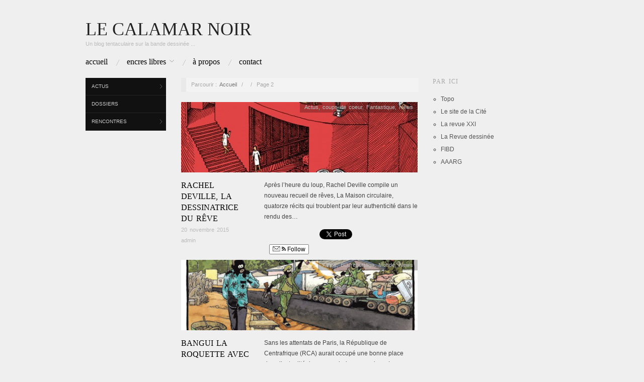

--- FILE ---
content_type: text/html; charset=UTF-8
request_url: https://www.lecalamarnoir.fr/2015/page/2/
body_size: 11173
content:
<!doctype html>
<html lang="fr-FR"
 xmlns:og='http://opengraphprotocol.org/schema/'
 xmlns:fb='http://www.facebook.com/2008/fbml'>
<head>
	<meta http-equiv="Content-Type" content="text/html; charset=UTF-8" />
	<meta http-equiv="X-UA-Compatible" content="IE=edge,chrome=1">
		
	<!-- Mobile viewport optimized -->
	<meta name="viewport" content="width=device-width,initial-scale=1">
	
		
	<!-- Title -->
	 	
	<link rel="profile" href="http://gmpg.org/xfn/11" />
	<link rel="pingback" href="https://www.lecalamarnoir.fr/xmlrpc.php" />
	
	<!-- WP Head -->
	<meta name='robots' content='noindex, follow' />
<meta name="generator" content="WordPress 6.0.11" />
<meta name="template" content="Oxygen 0.6.0" />

	<!-- This site is optimized with the Yoast SEO plugin v19.9 - https://yoast.com/wordpress/plugins/seo/ -->
	<title>2015 - Page 2 sur 6 - Le calamar noir</title>
	<meta property="og:locale" content="fr_FR" />
	<meta property="og:type" content="website" />
	<meta property="og:title" content="2015 - Page 2 sur 6 - Le calamar noir" />
	<meta property="og:url" content="https://www.lecalamarnoir.fr/2015/" />
	<meta property="og:site_name" content="Le calamar noir" />
	<meta name="twitter:card" content="summary_large_image" />
	<script type="application/ld+json" class="yoast-schema-graph">{"@context":"https://schema.org","@graph":[{"@type":"CollectionPage","@id":"https://www.lecalamarnoir.fr/2015/","url":"https://www.lecalamarnoir.fr/2015/page/2/","name":"2015 - Page 2 sur 6 - Le calamar noir","isPartOf":{"@id":"http://www.lecalamarnoir.fr/#website"},"primaryImageOfPage":{"@id":"https://www.lecalamarnoir.fr/2015/page/2/#primaryimage"},"image":{"@id":"https://www.lecalamarnoir.fr/2015/page/2/#primaryimage"},"thumbnailUrl":"https://www.lecalamarnoir.fr/wp-content/uploads/2015/11/devillecouv.jpg","breadcrumb":{"@id":"https://www.lecalamarnoir.fr/2015/page/2/#breadcrumb"},"inLanguage":"fr-FR"},{"@type":"ImageObject","inLanguage":"fr-FR","@id":"https://www.lecalamarnoir.fr/2015/page/2/#primaryimage","url":"https://www.lecalamarnoir.fr/wp-content/uploads/2015/11/devillecouv.jpg","contentUrl":"https://www.lecalamarnoir.fr/wp-content/uploads/2015/11/devillecouv.jpg","width":500,"height":680},{"@type":"BreadcrumbList","@id":"https://www.lecalamarnoir.fr/2015/page/2/#breadcrumb","itemListElement":[{"@type":"ListItem","position":1,"name":"Accueil","item":"http://www.lecalamarnoir.fr/"},{"@type":"ListItem","position":2,"name":"Archives pour 2015"}]},{"@type":"WebSite","@id":"http://www.lecalamarnoir.fr/#website","url":"http://www.lecalamarnoir.fr/","name":"Le calamar noir","description":"Un blog tentaculaire sur la bande dessinée ...","potentialAction":[{"@type":"SearchAction","target":{"@type":"EntryPoint","urlTemplate":"http://www.lecalamarnoir.fr/?s={search_term_string}"},"query-input":"required name=search_term_string"}],"inLanguage":"fr-FR"}]}</script>
	<!-- / Yoast SEO plugin. -->


<link rel='dns-prefetch' href='//fonts.googleapis.com' />
<link rel='dns-prefetch' href='//s.w.org' />
<link rel="alternate" type="application/rss+xml" title="Le calamar noir &raquo; Flux" href="https://www.lecalamarnoir.fr/feed/" />
<link rel="alternate" type="application/rss+xml" title="Le calamar noir &raquo; Flux des commentaires" href="https://www.lecalamarnoir.fr/comments/feed/" />
		<!-- This site uses the Google Analytics by MonsterInsights plugin v8.23.1 - Using Analytics tracking - https://www.monsterinsights.com/ -->
		<!-- Remarque : MonsterInsights n’est actuellement pas configuré sur ce site. Le propriétaire doit authentifier son compte Google Analytics dans les réglages de MonsterInsights.  -->
					<!-- No tracking code set -->
				<!-- / Google Analytics by MonsterInsights -->
		<script type="text/javascript">
window._wpemojiSettings = {"baseUrl":"https:\/\/s.w.org\/images\/core\/emoji\/14.0.0\/72x72\/","ext":".png","svgUrl":"https:\/\/s.w.org\/images\/core\/emoji\/14.0.0\/svg\/","svgExt":".svg","source":{"concatemoji":"https:\/\/www.lecalamarnoir.fr\/wp-includes\/js\/wp-emoji-release.min.js?ver=6.0.11"}};
/*! This file is auto-generated */
!function(e,a,t){var n,r,o,i=a.createElement("canvas"),p=i.getContext&&i.getContext("2d");function s(e,t){var a=String.fromCharCode,e=(p.clearRect(0,0,i.width,i.height),p.fillText(a.apply(this,e),0,0),i.toDataURL());return p.clearRect(0,0,i.width,i.height),p.fillText(a.apply(this,t),0,0),e===i.toDataURL()}function c(e){var t=a.createElement("script");t.src=e,t.defer=t.type="text/javascript",a.getElementsByTagName("head")[0].appendChild(t)}for(o=Array("flag","emoji"),t.supports={everything:!0,everythingExceptFlag:!0},r=0;r<o.length;r++)t.supports[o[r]]=function(e){if(!p||!p.fillText)return!1;switch(p.textBaseline="top",p.font="600 32px Arial",e){case"flag":return s([127987,65039,8205,9895,65039],[127987,65039,8203,9895,65039])?!1:!s([55356,56826,55356,56819],[55356,56826,8203,55356,56819])&&!s([55356,57332,56128,56423,56128,56418,56128,56421,56128,56430,56128,56423,56128,56447],[55356,57332,8203,56128,56423,8203,56128,56418,8203,56128,56421,8203,56128,56430,8203,56128,56423,8203,56128,56447]);case"emoji":return!s([129777,127995,8205,129778,127999],[129777,127995,8203,129778,127999])}return!1}(o[r]),t.supports.everything=t.supports.everything&&t.supports[o[r]],"flag"!==o[r]&&(t.supports.everythingExceptFlag=t.supports.everythingExceptFlag&&t.supports[o[r]]);t.supports.everythingExceptFlag=t.supports.everythingExceptFlag&&!t.supports.flag,t.DOMReady=!1,t.readyCallback=function(){t.DOMReady=!0},t.supports.everything||(n=function(){t.readyCallback()},a.addEventListener?(a.addEventListener("DOMContentLoaded",n,!1),e.addEventListener("load",n,!1)):(e.attachEvent("onload",n),a.attachEvent("onreadystatechange",function(){"complete"===a.readyState&&t.readyCallback()})),(e=t.source||{}).concatemoji?c(e.concatemoji):e.wpemoji&&e.twemoji&&(c(e.twemoji),c(e.wpemoji)))}(window,document,window._wpemojiSettings);
</script>
<style type="text/css">
img.wp-smiley,
img.emoji {
	display: inline !important;
	border: none !important;
	box-shadow: none !important;
	height: 1em !important;
	width: 1em !important;
	margin: 0 0.07em !important;
	vertical-align: -0.1em !important;
	background: none !important;
	padding: 0 !important;
}
</style>
	<link rel='stylesheet' id='style-css'  href='https://www.lecalamarnoir.fr/wp-content/themes/oxygen/style.min.css?ver=0.6.0' type='text/css' media='all' />
<link rel='stylesheet' id='wp-block-library-css'  href='https://www.lecalamarnoir.fr/wp-includes/css/dist/block-library/style.min.css?ver=6.0.11' type='text/css' media='all' />
<style id='global-styles-inline-css' type='text/css'>
body{--wp--preset--color--black: #000000;--wp--preset--color--cyan-bluish-gray: #abb8c3;--wp--preset--color--white: #ffffff;--wp--preset--color--pale-pink: #f78da7;--wp--preset--color--vivid-red: #cf2e2e;--wp--preset--color--luminous-vivid-orange: #ff6900;--wp--preset--color--luminous-vivid-amber: #fcb900;--wp--preset--color--light-green-cyan: #7bdcb5;--wp--preset--color--vivid-green-cyan: #00d084;--wp--preset--color--pale-cyan-blue: #8ed1fc;--wp--preset--color--vivid-cyan-blue: #0693e3;--wp--preset--color--vivid-purple: #9b51e0;--wp--preset--gradient--vivid-cyan-blue-to-vivid-purple: linear-gradient(135deg,rgba(6,147,227,1) 0%,rgb(155,81,224) 100%);--wp--preset--gradient--light-green-cyan-to-vivid-green-cyan: linear-gradient(135deg,rgb(122,220,180) 0%,rgb(0,208,130) 100%);--wp--preset--gradient--luminous-vivid-amber-to-luminous-vivid-orange: linear-gradient(135deg,rgba(252,185,0,1) 0%,rgba(255,105,0,1) 100%);--wp--preset--gradient--luminous-vivid-orange-to-vivid-red: linear-gradient(135deg,rgba(255,105,0,1) 0%,rgb(207,46,46) 100%);--wp--preset--gradient--very-light-gray-to-cyan-bluish-gray: linear-gradient(135deg,rgb(238,238,238) 0%,rgb(169,184,195) 100%);--wp--preset--gradient--cool-to-warm-spectrum: linear-gradient(135deg,rgb(74,234,220) 0%,rgb(151,120,209) 20%,rgb(207,42,186) 40%,rgb(238,44,130) 60%,rgb(251,105,98) 80%,rgb(254,248,76) 100%);--wp--preset--gradient--blush-light-purple: linear-gradient(135deg,rgb(255,206,236) 0%,rgb(152,150,240) 100%);--wp--preset--gradient--blush-bordeaux: linear-gradient(135deg,rgb(254,205,165) 0%,rgb(254,45,45) 50%,rgb(107,0,62) 100%);--wp--preset--gradient--luminous-dusk: linear-gradient(135deg,rgb(255,203,112) 0%,rgb(199,81,192) 50%,rgb(65,88,208) 100%);--wp--preset--gradient--pale-ocean: linear-gradient(135deg,rgb(255,245,203) 0%,rgb(182,227,212) 50%,rgb(51,167,181) 100%);--wp--preset--gradient--electric-grass: linear-gradient(135deg,rgb(202,248,128) 0%,rgb(113,206,126) 100%);--wp--preset--gradient--midnight: linear-gradient(135deg,rgb(2,3,129) 0%,rgb(40,116,252) 100%);--wp--preset--duotone--dark-grayscale: url('#wp-duotone-dark-grayscale');--wp--preset--duotone--grayscale: url('#wp-duotone-grayscale');--wp--preset--duotone--purple-yellow: url('#wp-duotone-purple-yellow');--wp--preset--duotone--blue-red: url('#wp-duotone-blue-red');--wp--preset--duotone--midnight: url('#wp-duotone-midnight');--wp--preset--duotone--magenta-yellow: url('#wp-duotone-magenta-yellow');--wp--preset--duotone--purple-green: url('#wp-duotone-purple-green');--wp--preset--duotone--blue-orange: url('#wp-duotone-blue-orange');--wp--preset--font-size--small: 13px;--wp--preset--font-size--medium: 20px;--wp--preset--font-size--large: 36px;--wp--preset--font-size--x-large: 42px;}.has-black-color{color: var(--wp--preset--color--black) !important;}.has-cyan-bluish-gray-color{color: var(--wp--preset--color--cyan-bluish-gray) !important;}.has-white-color{color: var(--wp--preset--color--white) !important;}.has-pale-pink-color{color: var(--wp--preset--color--pale-pink) !important;}.has-vivid-red-color{color: var(--wp--preset--color--vivid-red) !important;}.has-luminous-vivid-orange-color{color: var(--wp--preset--color--luminous-vivid-orange) !important;}.has-luminous-vivid-amber-color{color: var(--wp--preset--color--luminous-vivid-amber) !important;}.has-light-green-cyan-color{color: var(--wp--preset--color--light-green-cyan) !important;}.has-vivid-green-cyan-color{color: var(--wp--preset--color--vivid-green-cyan) !important;}.has-pale-cyan-blue-color{color: var(--wp--preset--color--pale-cyan-blue) !important;}.has-vivid-cyan-blue-color{color: var(--wp--preset--color--vivid-cyan-blue) !important;}.has-vivid-purple-color{color: var(--wp--preset--color--vivid-purple) !important;}.has-black-background-color{background-color: var(--wp--preset--color--black) !important;}.has-cyan-bluish-gray-background-color{background-color: var(--wp--preset--color--cyan-bluish-gray) !important;}.has-white-background-color{background-color: var(--wp--preset--color--white) !important;}.has-pale-pink-background-color{background-color: var(--wp--preset--color--pale-pink) !important;}.has-vivid-red-background-color{background-color: var(--wp--preset--color--vivid-red) !important;}.has-luminous-vivid-orange-background-color{background-color: var(--wp--preset--color--luminous-vivid-orange) !important;}.has-luminous-vivid-amber-background-color{background-color: var(--wp--preset--color--luminous-vivid-amber) !important;}.has-light-green-cyan-background-color{background-color: var(--wp--preset--color--light-green-cyan) !important;}.has-vivid-green-cyan-background-color{background-color: var(--wp--preset--color--vivid-green-cyan) !important;}.has-pale-cyan-blue-background-color{background-color: var(--wp--preset--color--pale-cyan-blue) !important;}.has-vivid-cyan-blue-background-color{background-color: var(--wp--preset--color--vivid-cyan-blue) !important;}.has-vivid-purple-background-color{background-color: var(--wp--preset--color--vivid-purple) !important;}.has-black-border-color{border-color: var(--wp--preset--color--black) !important;}.has-cyan-bluish-gray-border-color{border-color: var(--wp--preset--color--cyan-bluish-gray) !important;}.has-white-border-color{border-color: var(--wp--preset--color--white) !important;}.has-pale-pink-border-color{border-color: var(--wp--preset--color--pale-pink) !important;}.has-vivid-red-border-color{border-color: var(--wp--preset--color--vivid-red) !important;}.has-luminous-vivid-orange-border-color{border-color: var(--wp--preset--color--luminous-vivid-orange) !important;}.has-luminous-vivid-amber-border-color{border-color: var(--wp--preset--color--luminous-vivid-amber) !important;}.has-light-green-cyan-border-color{border-color: var(--wp--preset--color--light-green-cyan) !important;}.has-vivid-green-cyan-border-color{border-color: var(--wp--preset--color--vivid-green-cyan) !important;}.has-pale-cyan-blue-border-color{border-color: var(--wp--preset--color--pale-cyan-blue) !important;}.has-vivid-cyan-blue-border-color{border-color: var(--wp--preset--color--vivid-cyan-blue) !important;}.has-vivid-purple-border-color{border-color: var(--wp--preset--color--vivid-purple) !important;}.has-vivid-cyan-blue-to-vivid-purple-gradient-background{background: var(--wp--preset--gradient--vivid-cyan-blue-to-vivid-purple) !important;}.has-light-green-cyan-to-vivid-green-cyan-gradient-background{background: var(--wp--preset--gradient--light-green-cyan-to-vivid-green-cyan) !important;}.has-luminous-vivid-amber-to-luminous-vivid-orange-gradient-background{background: var(--wp--preset--gradient--luminous-vivid-amber-to-luminous-vivid-orange) !important;}.has-luminous-vivid-orange-to-vivid-red-gradient-background{background: var(--wp--preset--gradient--luminous-vivid-orange-to-vivid-red) !important;}.has-very-light-gray-to-cyan-bluish-gray-gradient-background{background: var(--wp--preset--gradient--very-light-gray-to-cyan-bluish-gray) !important;}.has-cool-to-warm-spectrum-gradient-background{background: var(--wp--preset--gradient--cool-to-warm-spectrum) !important;}.has-blush-light-purple-gradient-background{background: var(--wp--preset--gradient--blush-light-purple) !important;}.has-blush-bordeaux-gradient-background{background: var(--wp--preset--gradient--blush-bordeaux) !important;}.has-luminous-dusk-gradient-background{background: var(--wp--preset--gradient--luminous-dusk) !important;}.has-pale-ocean-gradient-background{background: var(--wp--preset--gradient--pale-ocean) !important;}.has-electric-grass-gradient-background{background: var(--wp--preset--gradient--electric-grass) !important;}.has-midnight-gradient-background{background: var(--wp--preset--gradient--midnight) !important;}.has-small-font-size{font-size: var(--wp--preset--font-size--small) !important;}.has-medium-font-size{font-size: var(--wp--preset--font-size--medium) !important;}.has-large-font-size{font-size: var(--wp--preset--font-size--large) !important;}.has-x-large-font-size{font-size: var(--wp--preset--font-size--x-large) !important;}
</style>
<link rel='stylesheet' id='contact-form-7-css'  href='https://www.lecalamarnoir.fr/wp-content/plugins/contact-form-7/includes/css/styles.css?ver=5.6.4' type='text/css' media='all' />
<link rel='stylesheet' id='fancybox-stylesheet-css'  href='https://www.lecalamarnoir.fr/wp-content/themes/oxygen/js/fancybox/jquery.fancybox-1.3.4.css?ver=1' type='text/css' media='screen' />
<link rel='stylesheet' id='font-oswald-css'  href='http://fonts.googleapis.com/css?family=Oswald&#038;ver=1' type='text/css' media='screen' />
<link rel='stylesheet' id='really_simple_share_style-css'  href='https://www.lecalamarnoir.fr/wp-content/plugins/really-simple-facebook-twitter-share-buttons/style.css?ver=6.0.11' type='text/css' media='all' />
<script type='text/javascript' src='https://www.lecalamarnoir.fr/wp-includes/js/jquery/jquery.min.js?ver=3.6.0' id='jquery-core-js'></script>
<script type='text/javascript' src='https://www.lecalamarnoir.fr/wp-includes/js/jquery/jquery-migrate.min.js?ver=3.3.2' id='jquery-migrate-js'></script>
<link rel="https://api.w.org/" href="https://www.lecalamarnoir.fr/wp-json/" /><link rel="EditURI" type="application/rsd+xml" title="RSD" href="https://www.lecalamarnoir.fr/xmlrpc.php?rsd" />
<link rel="wlwmanifest" type="application/wlwmanifest+xml" href="https://www.lecalamarnoir.fr/wp-includes/wlwmanifest.xml" /> 
<style type="text/css">
.sfs-subscriber-count { width: 88px; overflow: hidden; height: 26px; color: #424242; font: 9px Verdana, Geneva, sans-serif; letter-spacing: 1px; }
.sfs-count { width: 86px; height: 17px; line-height: 17px; margin: 0 auto; background: #ccc; border: 1px solid #909090; border-top-color: #fff; border-left-color: #fff; }
.sfs-count span { display: inline-block; height: 11px; line-height: 12px; margin: 2px 1px 2px 2px; padding: 0 2px 0 3px; background: #e4e4e4; border: 1px solid #a2a2a2; border-bottom-color: #fff; border-right-color: #fff; }
.sfs-stats { font-size: 6px; line-height: 6px; margin: 1px 0 0 1px; word-spacing: 2px; text-align: center; text-transform: uppercase; }
</style>
 
	<script type="text/javascript">
	 //<![CDATA[ 
	function toggleLinkGrp(id) {
	   var e = document.getElementById(id);
	   if(e.style.display == 'block')
			e.style.display = 'none';
	   else
			e.style.display = 'block';
	}
	// ]]>
	</script> 
	
	<style type="text/css">

		/* Font size. */
					html { font-size: 16px; }
		
		/* Font family. */
					h1, h2, h3, h4, h5, h6, dl dt, blockquote, blockquote blockquote blockquote, #site-title, #menu-primary li a { font-family: 'Oswald', serif; }
		
		/* Link color. */
					a, a:visited, .page-template-front .hfeed-more .hentry .entry-title a:hover, .entry-title a, .entry-title a:visited { color: #000000; }
			.read-more, .read-more:visited, .pagination a:hover, .comment-navigation a:hover, #respond #submit, .button, a.button, #subscribe #subbutton, .wpcf7-submit, #loginform .button-primary { background-color: #000000; }
				a:hover, a:focus { color: #000; }
		.read-more:hover, #respond #submit:hover, .button:hover, a.button:hover, #subscribe #subbutton:hover, .wpcf7-submit:hover, #loginform .button-primary:hover { background-color: #111; }

		/* Custom CSS. */
		
	
	</style>	

<style type="text/css" id="custom-background-css">
body.custom-background { background-color: #efefef; }
</style>
	
</head>

<body class="wordpress ltr fr_FR parent-theme y2026 m01 d19 h10 monday logged-out custom-background archive date year paged paged-2 no-js">

	
	<div id="container">
		
		<div class="wrap">

				
			<div id="header">
	
					
					<div id="branding">
						
						<div id="site-title"><a href="https://www.lecalamarnoir.fr" title="Le calamar noir" rel="home"><span>Le calamar noir</span></a></div>						
						<div id="site-description"><span>Un blog tentaculaire sur la bande dessinée ...</span></div>						
					</div><!-- #branding -->
					
										
					
	
	<div id="menu-primary" class="site-navigation menu-container" role="navigation">

		<span class="menu-toggle">Menu</span>

		
		<div class="menu"><ul id="menu-primary-items" class="nav-menu"><li id="menu-item-18064" class="menu-item menu-item-type-post_type menu-item-object-page menu-item-home menu-item-18064"><a href="https://www.lecalamarnoir.fr/">Accueil</a></li>
<li id="menu-item-19739" class="menu-item menu-item-type-taxonomy menu-item-object-category menu-item-has-children menu-item-19739"><a href="https://www.lecalamarnoir.fr/category/encres-libres/">Encres libres</a>
<ul class="sub-menu">
	<li id="menu-item-19740" class="menu-item menu-item-type-taxonomy menu-item-object-category menu-item-19740"><a href="https://www.lecalamarnoir.fr/category/encres-libres/ecritoire/">L&rsquo;écritoire</a></li>
	<li id="menu-item-19949" class="menu-item menu-item-type-taxonomy menu-item-object-category menu-item-19949"><a href="https://www.lecalamarnoir.fr/category/publications/">Publications</a></li>
</ul>
</li>
<li id="menu-item-21570" class="menu-item menu-item-type-post_type menu-item-object-page menu-item-21570"><a href="https://www.lecalamarnoir.fr/a-propos-2/">à propos</a></li>
<li id="menu-item-18080" class="menu-item menu-item-type-post_type menu-item-object-page menu-item-18080"><a href="https://www.lecalamarnoir.fr/contact/">Contact</a></li>
</ul></div>
		
	</div><!-- #menu-primary .menu-container -->

	
					
	
						
					
			</div><!-- #header -->
	
				
				
			<div id="main">
	
				
	<div class="aside">
	
		
	
	<div id="menu-secondary" class="site-navigation menu-container" role="navigation">

		<span class="menu-toggle">Menu</span>

		<div class="wrap">

			
			<div class="menu"><ul id="menu-secondary-items" class="nav-menu"><li id="menu-item-20668" class="menu-item menu-item-type-taxonomy menu-item-object-category menu-item-has-children menu-item-20668"><a href="https://www.lecalamarnoir.fr/category/actus/">Actus</a>
<ul class="sub-menu">
	<li id="menu-item-19847" class="menu-item menu-item-type-taxonomy menu-item-object-category menu-item-has-children menu-item-19847"><a href="https://www.lecalamarnoir.fr/category/actus/culture/">Culture</a>
	<ul class="sub-menu">
		<li id="menu-item-19848" class="menu-item menu-item-type-taxonomy menu-item-object-category menu-item-19848"><a href="https://www.lecalamarnoir.fr/category/actus/culture/cinema/">Cinema</a></li>
		<li id="menu-item-19849" class="menu-item menu-item-type-taxonomy menu-item-object-category menu-item-19849"><a href="https://www.lecalamarnoir.fr/category/actus/culture/litterature/">Littérature</a></li>
		<li id="menu-item-19850" class="menu-item menu-item-type-taxonomy menu-item-object-category menu-item-19850"><a href="https://www.lecalamarnoir.fr/category/actus/culture/musique/">Musique</a></li>
		<li id="menu-item-19851" class="menu-item menu-item-type-taxonomy menu-item-object-category menu-item-19851"><a href="https://www.lecalamarnoir.fr/category/actus/culture/peinture-2/">Peinture</a></li>
	</ul>
</li>
	<li id="menu-item-19854" class="menu-item menu-item-type-taxonomy menu-item-object-category menu-item-19854"><a href="https://www.lecalamarnoir.fr/category/actus/voyage/">Monde</a></li>
	<li id="menu-item-19855" class="menu-item menu-item-type-taxonomy menu-item-object-category menu-item-19855"><a href="https://www.lecalamarnoir.fr/category/actus/societe/">Société</a></li>
	<li id="menu-item-19853" class="menu-item menu-item-type-taxonomy menu-item-object-category menu-item-19853"><a href="https://www.lecalamarnoir.fr/category/actus/histoire/">Histoire</a></li>
	<li id="menu-item-19852" class="menu-item menu-item-type-taxonomy menu-item-object-category menu-item-19852"><a href="https://www.lecalamarnoir.fr/category/actus/environnement-actus/">Environnement</a></li>
	<li id="menu-item-19844" class="menu-item menu-item-type-taxonomy menu-item-object-category menu-item-19844"><a href="https://www.lecalamarnoir.fr/category/actus/bdreportage/">BD reportage</a></li>
	<li id="menu-item-19845" class="menu-item menu-item-type-taxonomy menu-item-object-category menu-item-19845"><a href="https://www.lecalamarnoir.fr/category/actus/numerique/">BD numérique</a></li>
</ul>
</li>
<li id="menu-item-19857" class="menu-item menu-item-type-taxonomy menu-item-object-category menu-item-19857"><a href="https://www.lecalamarnoir.fr/category/news/dossiers/">Dossiers</a></li>
<li id="menu-item-19061" class="menu-item menu-item-type-taxonomy menu-item-object-category menu-item-has-children menu-item-19061"><a href="https://www.lecalamarnoir.fr/category/news/rencontres/">Rencontres</a>
<ul class="sub-menu">
	<li id="menu-item-19858" class="menu-item menu-item-type-taxonomy menu-item-object-category menu-item-19858"><a href="https://www.lecalamarnoir.fr/category/news/rencontres/interviews/">Interviews</a></li>
	<li id="menu-item-19861" class="menu-item menu-item-type-taxonomy menu-item-object-category menu-item-19861"><a href="https://www.lecalamarnoir.fr/category/news/univers-dauteur/expos/">Expos</a></li>
	<li id="menu-item-19860" class="menu-item menu-item-type-taxonomy menu-item-object-category menu-item-19860"><a href="https://www.lecalamarnoir.fr/category/news/univers-dauteur/">Univers d&rsquo;auteur</a></li>
</ul>
</li>
</ul></div>
			
		</div>

	</div><!-- #menu-secondary .menu-container -->

	
		
			
	</div>
	
	<div class="content-wrap">
		
		
		<div id="content">
	
			
		<div class="breadcrumb-trail breadcrumbs" itemprop="breadcrumb">
			<span class="trail-browse">Parcourir&nbsp;:&nbsp;</span> <span class="trail-begin"><a href="https://www.lecalamarnoir.fr" title="Le calamar noir" rel="home">Accueil</a></span>
			 <span class="sep">&nbsp; / &nbsp;</span> <a href="https://www.lecalamarnoir.fr/2015/" title=" "> </a>
			 <span class="sep">&nbsp; / &nbsp;</span> <span class="trail-end">Page 2</span>
		</div>	
			<div class="hfeed">
	
					
						
							
						<div id="post-21746" class="hentry post publish post-1 odd author-admin category-actus category-coups-de-coeur category-fantastique category-news post_tag-actes-sud post_tag-deville post_tag-lheure-du-loup post_tag-la-maison-circulaire post_tag-rachel-deville">		
	
								
							<a href="https://www.lecalamarnoir.fr/actus/rachel-deville-dessinatrice-du-reve/" title="Rachel Deville, la dessinatrice du rêve"><img src="https://www.lecalamarnoir.fr/wp-content/uploads/2015/11/devillecouv-470x140.jpg" alt="Rachel Deville, la dessinatrice du rêve" class="archive-thumbnail featured" width="470" height="140" /></a>	
							<div class="entry-header">
										
								<h2 class="post-title entry-title"><a href="https://www.lecalamarnoir.fr/actus/rachel-deville-dessinatrice-du-reve/" title="Rachel Deville, la dessinatrice du rêve" rel="bookmark">Rachel Deville, la dessinatrice du rêve</a></h2>
								
								<div class="byline byline-date"><a href="https://www.lecalamarnoir.fr/actus/rachel-deville-dessinatrice-du-reve/">20 novembre 2015</a></div>
			
								<div class="byline byline-author"><a href="https://www.lecalamarnoir.fr/author/admin/" title="Articles par admin" rel="author">admin</a></div>
			
								<div class="byline byline-edit"></div>
			
							</div>
	
							<div class="byline byline-cat"><a href="https://www.lecalamarnoir.fr/category/actus/" rel="category tag">Actus</a>, <a href="https://www.lecalamarnoir.fr/category/actus/coups-de-coeur/" rel="category tag">coups de coeur</a>, <a href="https://www.lecalamarnoir.fr/category/actus/fantastique/" rel="category tag">Fantastique</a>, <a href="https://www.lecalamarnoir.fr/category/news/" rel="category tag">News</a></div>
								
							<div class="entry-summary">
								
								<p>Après l’heure du loup, Rachel Deville compile un nouveau recueil de rêves, La Maison circulaire, quatorze récits qui troublent par leur authenticité dans le rendu des&#8230;</p>
<div style="min-height:33px;" class="really_simple_share really_simple_share_button robots-nocontent snap_nopreview"><div class="really_simple_share_facebook_like" style="width:100px;"><div class="fb-like" data-href="https://www.lecalamarnoir.fr/actus/rachel-deville-dessinatrice-du-reve/" data-layout="button_count" data-width="100" ></div></div><div class="really_simple_share_twitter" style="width:100px;"><a href="https://twitter.com/share" class="twitter-share-button" data-count="horizontal"  data-text="Rachel Deville, la dessinatrice du rêve" data-url="https://www.lecalamarnoir.fr/actus/rachel-deville-dessinatrice-du-reve/"  data-via=""   ></a></div><div class="really_simple_share_google1" style="width:80px;"><div class="g-plusone" data-size="medium" data-href="https://www.lecalamarnoir.fr/actus/rachel-deville-dessinatrice-du-reve/" ></div></div><div class="really_simple_share_specificfeeds_follow" style="width:110px;"><a href="http://www.specificfeeds.com/follow" target="_blank"><img src="https://www.lecalamarnoir.fr/wp-content/plugins/really-simple-facebook-twitter-share-buttons/images/specificfeeds_follow.png" alt="Email, RSS" title="Email, RSS" /> Follow</a></div></div>
		<div class="really_simple_share_clearfix"></div>								
																
							</div>
								
							<a class="read-more" href="https://www.lecalamarnoir.fr/actus/rachel-deville-dessinatrice-du-reve/">Read Article &rarr;</a>
	
								
						</div><!-- .hentry -->
	
							
						
							
						<div id="post-21722" class="hentry post publish post-2 even alt author-admin category-actus category-bdreportage category-voyage category-news post_tag-amnesty-international post_tag-anti-balaka post_tag-bab post_tag-bande-dessinee post_tag-bangui post_tag-boite-a-bulles post_tag-didier-kassai post_tag-election post_tag-operation-sangaris post_tag-rca post_tag-republique-de-centrafrique post_tag-seleka post_tag-tempete-sur-bangui">		
	
								
							<a href="https://www.lecalamarnoir.fr/actus/bangui-la-roquette-avec-didier-kassai/" title="Bangui la Roquette avec Didier Kassai"><img src="https://www.lecalamarnoir.fr/wp-content/uploads/2015/11/kassaititre-470x140.png" alt="Bangui la Roquette avec Didier Kassai" class="archive-thumbnail featured" width="470" height="140" /></a>	
							<div class="entry-header">
										
								<h2 class="post-title entry-title"><a href="https://www.lecalamarnoir.fr/actus/bangui-la-roquette-avec-didier-kassai/" title="Bangui la Roquette avec Didier Kassai" rel="bookmark">Bangui la Roquette avec Didier Kassai</a></h2>
								
								<div class="byline byline-date"><a href="https://www.lecalamarnoir.fr/actus/bangui-la-roquette-avec-didier-kassai/">18 novembre 2015</a></div>
			
								<div class="byline byline-author"><a href="https://www.lecalamarnoir.fr/author/admin/" title="Articles par admin" rel="author">admin</a></div>
			
								<div class="byline byline-edit"></div>
			
							</div>
	
							<div class="byline byline-cat"><a href="https://www.lecalamarnoir.fr/category/actus/" rel="category tag">Actus</a>, <a href="https://www.lecalamarnoir.fr/category/actus/bdreportage/" rel="category tag">BD reportage</a>, <a href="https://www.lecalamarnoir.fr/category/actus/voyage/" rel="category tag">Monde</a>, <a href="https://www.lecalamarnoir.fr/category/news/" rel="category tag">News</a></div>
								
							<div class="entry-summary">
								
								<p>Sans les attentats de Paris, la République de Centrafrique (RCA) aurait occupé une bonne place dans l’actualité de ces prochaines semaines. Les élections qui devaient&#8230;</p>
<div style="min-height:33px;" class="really_simple_share really_simple_share_button robots-nocontent snap_nopreview"><div class="really_simple_share_facebook_like" style="width:100px;"><div class="fb-like" data-href="https://www.lecalamarnoir.fr/actus/bangui-la-roquette-avec-didier-kassai/" data-layout="button_count" data-width="100" ></div></div><div class="really_simple_share_twitter" style="width:100px;"><a href="https://twitter.com/share" class="twitter-share-button" data-count="horizontal"  data-text="Bangui la Roquette avec Didier Kassai" data-url="https://www.lecalamarnoir.fr/actus/bangui-la-roquette-avec-didier-kassai/"  data-via=""   ></a></div><div class="really_simple_share_google1" style="width:80px;"><div class="g-plusone" data-size="medium" data-href="https://www.lecalamarnoir.fr/actus/bangui-la-roquette-avec-didier-kassai/" ></div></div><div class="really_simple_share_specificfeeds_follow" style="width:110px;"><a href="http://www.specificfeeds.com/follow" target="_blank"><img src="https://www.lecalamarnoir.fr/wp-content/plugins/really-simple-facebook-twitter-share-buttons/images/specificfeeds_follow.png" alt="Email, RSS" title="Email, RSS" /> Follow</a></div></div>
		<div class="really_simple_share_clearfix"></div>								
																
							</div>
								
							<a class="read-more" href="https://www.lecalamarnoir.fr/actus/bangui-la-roquette-avec-didier-kassai/">Read Article &rarr;</a>
	
								
						</div><!-- .hentry -->
	
							
						
							
						<div id="post-21703" class="hentry post publish post-3 odd author-admin category-actus category-encres-libres category-ecritoire">		
	
								
							<a href="https://www.lecalamarnoir.fr/actus/what-the-fuck/" title="What the Fuck !"><img src="https://www.lecalamarnoir.fr/wp-content/uploads/2015/11/drapeau-arc-en-ciel-de-la-paix-470x140.jpg" alt="What the Fuck !" class="archive-thumbnail featured" width="470" height="140" /></a>	
							<div class="entry-header">
										
								<h2 class="post-title entry-title"><a href="https://www.lecalamarnoir.fr/actus/what-the-fuck/" title="What the Fuck !" rel="bookmark">What the Fuck !</a></h2>
								
								<div class="byline byline-date"><a href="https://www.lecalamarnoir.fr/actus/what-the-fuck/">16 novembre 2015</a></div>
			
								<div class="byline byline-author"><a href="https://www.lecalamarnoir.fr/author/admin/" title="Articles par admin" rel="author">admin</a></div>
			
								<div class="byline byline-edit"></div>
			
							</div>
	
							<div class="byline byline-cat"><a href="https://www.lecalamarnoir.fr/category/actus/" rel="category tag">Actus</a>, <a href="https://www.lecalamarnoir.fr/category/encres-libres/" rel="category tag">Encres libres</a>, <a href="https://www.lecalamarnoir.fr/category/encres-libres/ecritoire/" rel="category tag">L'écritoire</a></div>
								
							<div class="entry-summary">
								
								<p>Je me suis demandée si j’allais écrire sur les attentats, agitée par des vagues de sentiments contradictoires, une marrée montante de tristesse, refluant par pudeur&#8230;.</p>
<div style="min-height:33px;" class="really_simple_share really_simple_share_button robots-nocontent snap_nopreview"><div class="really_simple_share_facebook_like" style="width:100px;"><div class="fb-like" data-href="https://www.lecalamarnoir.fr/actus/what-the-fuck/" data-layout="button_count" data-width="100" ></div></div><div class="really_simple_share_twitter" style="width:100px;"><a href="https://twitter.com/share" class="twitter-share-button" data-count="horizontal"  data-text="What the Fuck !" data-url="https://www.lecalamarnoir.fr/actus/what-the-fuck/"  data-via=""   ></a></div><div class="really_simple_share_google1" style="width:80px;"><div class="g-plusone" data-size="medium" data-href="https://www.lecalamarnoir.fr/actus/what-the-fuck/" ></div></div><div class="really_simple_share_specificfeeds_follow" style="width:110px;"><a href="http://www.specificfeeds.com/follow" target="_blank"><img src="https://www.lecalamarnoir.fr/wp-content/plugins/really-simple-facebook-twitter-share-buttons/images/specificfeeds_follow.png" alt="Email, RSS" title="Email, RSS" /> Follow</a></div></div>
		<div class="really_simple_share_clearfix"></div>								
																
							</div>
								
							<a class="read-more" href="https://www.lecalamarnoir.fr/actus/what-the-fuck/">Read Article &rarr;</a>
	
								
						</div><!-- .hentry -->
	
							
						
							
						<div id="post-21672" class="hentry post publish post-4 even alt author-admin category-encres-libres category-ecritoire post_tag-calamar-noir post_tag-emballage post_tag-landes post_tag-lpo post_tag-pinson post_tag-pole-emploi post_tag-rsa">		
	
								
							<a href="https://www.lecalamarnoir.fr/encres-libres/ecritoire/le-pinson-des-landes-par-mimi-la-grisette/" title="Le RSA de Mimi Pinson"><img src="https://www.lecalamarnoir.fr/wp-content/uploads/2015/11/IMG_1116-470x140.jpg" alt="Le RSA de Mimi Pinson" class="archive-thumbnail featured" width="470" height="140" /></a>	
							<div class="entry-header">
										
								<h2 class="post-title entry-title"><a href="https://www.lecalamarnoir.fr/encres-libres/ecritoire/le-pinson-des-landes-par-mimi-la-grisette/" title="Le RSA de Mimi Pinson" rel="bookmark">Le RSA de Mimi Pinson</a></h2>
								
								<div class="byline byline-date"><a href="https://www.lecalamarnoir.fr/encres-libres/ecritoire/le-pinson-des-landes-par-mimi-la-grisette/">12 novembre 2015</a></div>
			
								<div class="byline byline-author"><a href="https://www.lecalamarnoir.fr/author/admin/" title="Articles par admin" rel="author">admin</a></div>
			
								<div class="byline byline-edit"></div>
			
							</div>
	
							<div class="byline byline-cat"><a href="https://www.lecalamarnoir.fr/category/encres-libres/" rel="category tag">Encres libres</a>, <a href="https://www.lecalamarnoir.fr/category/encres-libres/ecritoire/" rel="category tag">L'écritoire</a></div>
								
							<div class="entry-summary">
								
								<p>Quand je découvre au réveil des chasseurs de pinsons en slip, brandissant des pelles contre des membres de La ligue de protection des oiseaux, ça me donne&#8230;</p>
<div style="min-height:33px;" class="really_simple_share really_simple_share_button robots-nocontent snap_nopreview"><div class="really_simple_share_facebook_like" style="width:100px;"><div class="fb-like" data-href="https://www.lecalamarnoir.fr/encres-libres/ecritoire/le-pinson-des-landes-par-mimi-la-grisette/" data-layout="button_count" data-width="100" ></div></div><div class="really_simple_share_twitter" style="width:100px;"><a href="https://twitter.com/share" class="twitter-share-button" data-count="horizontal"  data-text="Le RSA de Mimi Pinson" data-url="https://www.lecalamarnoir.fr/encres-libres/ecritoire/le-pinson-des-landes-par-mimi-la-grisette/"  data-via=""   ></a></div><div class="really_simple_share_google1" style="width:80px;"><div class="g-plusone" data-size="medium" data-href="https://www.lecalamarnoir.fr/encres-libres/ecritoire/le-pinson-des-landes-par-mimi-la-grisette/" ></div></div><div class="really_simple_share_specificfeeds_follow" style="width:110px;"><a href="http://www.specificfeeds.com/follow" target="_blank"><img src="https://www.lecalamarnoir.fr/wp-content/plugins/really-simple-facebook-twitter-share-buttons/images/specificfeeds_follow.png" alt="Email, RSS" title="Email, RSS" /> Follow</a></div></div>
		<div class="really_simple_share_clearfix"></div>								
																
							</div>
								
							<a class="read-more" href="https://www.lecalamarnoir.fr/encres-libres/ecritoire/le-pinson-des-landes-par-mimi-la-grisette/">Read Article &rarr;</a>
	
								
						</div><!-- .hentry -->
	
							
						
							
						<div id="post-21654" class="hentry post publish post-5 odd author-admin category-actus category-coups-de-coeur category-news post_tag-clarke post_tag-escher post_tag-frederic-seron post_tag-les-etiquettes post_tag-les-idees-noires post_tag-lombard post_tag-noir post_tag-realite post_tag-realites-obliques post_tag-reel">		
	
								
							<a href="https://www.lecalamarnoir.fr/actus/clarke-et-ses-idees-noires/" title="Clarke et ses idées noires"><img src="https://www.lecalamarnoir.fr/wp-content/uploads/2015/10/obliquestitre-470x140.jpg" alt="Clarke et ses idées noires" class="archive-thumbnail featured" width="470" height="140" /></a>	
							<div class="entry-header">
										
								<h2 class="post-title entry-title"><a href="https://www.lecalamarnoir.fr/actus/clarke-et-ses-idees-noires/" title="Clarke et ses idées noires" rel="bookmark">Clarke et ses idées noires</a></h2>
								
								<div class="byline byline-date"><a href="https://www.lecalamarnoir.fr/actus/clarke-et-ses-idees-noires/">8 octobre 2015</a></div>
			
								<div class="byline byline-author"><a href="https://www.lecalamarnoir.fr/author/admin/" title="Articles par admin" rel="author">admin</a></div>
			
								<div class="byline byline-edit"></div>
			
							</div>
	
							<div class="byline byline-cat"><a href="https://www.lecalamarnoir.fr/category/actus/" rel="category tag">Actus</a>, <a href="https://www.lecalamarnoir.fr/category/actus/coups-de-coeur/" rel="category tag">coups de coeur</a>, <a href="https://www.lecalamarnoir.fr/category/news/" rel="category tag">News</a></div>
								
							<div class="entry-summary">
								
								<p>Dans Réalités Obliques, le dessinateur de Mélusine explore l’autre côté du miroir, les ombres l’emportent sur la lumière, avant d’être dévorées à leur tour par&#8230;</p>
<div style="min-height:33px;" class="really_simple_share really_simple_share_button robots-nocontent snap_nopreview"><div class="really_simple_share_facebook_like" style="width:100px;"><div class="fb-like" data-href="https://www.lecalamarnoir.fr/actus/clarke-et-ses-idees-noires/" data-layout="button_count" data-width="100" ></div></div><div class="really_simple_share_twitter" style="width:100px;"><a href="https://twitter.com/share" class="twitter-share-button" data-count="horizontal"  data-text="Clarke et ses idées noires" data-url="https://www.lecalamarnoir.fr/actus/clarke-et-ses-idees-noires/"  data-via=""   ></a></div><div class="really_simple_share_google1" style="width:80px;"><div class="g-plusone" data-size="medium" data-href="https://www.lecalamarnoir.fr/actus/clarke-et-ses-idees-noires/" ></div></div><div class="really_simple_share_specificfeeds_follow" style="width:110px;"><a href="http://www.specificfeeds.com/follow" target="_blank"><img src="https://www.lecalamarnoir.fr/wp-content/plugins/really-simple-facebook-twitter-share-buttons/images/specificfeeds_follow.png" alt="Email, RSS" title="Email, RSS" /> Follow</a></div></div>
		<div class="really_simple_share_clearfix"></div>								
																
							</div>
								
							<a class="read-more" href="https://www.lecalamarnoir.fr/actus/clarke-et-ses-idees-noires/">Read Article &rarr;</a>
	
								
						</div><!-- .hentry -->
	
							
						
							
						<div id="post-21627" class="hentry post publish post-6 even alt author-admin category-actus category-histoire category-news category-societe post_tag-action-directe post_tag-ad post_tag-bande-dessinee post_tag-glenat post_tag-histoire-2 post_tag-revue-dessinee post_tag-rica post_tag-sylvain-ricard post_tag-unite-combattante-trudaine">		
	
								
							<a href="https://www.lecalamarnoir.fr/actus/unite-combattante-trudaine-dans-le-sillage-daction-directe/" title="Unité Combattante Trudaine, dans le sillage d&#039;Action directe"><img src="https://www.lecalamarnoir.fr/wp-content/uploads/2015/10/UTCTitre-470x140.png" alt="Unité Combattante Trudaine, dans le sillage d&#039;Action directe" class="archive-thumbnail featured" width="470" height="140" /></a>	
							<div class="entry-header">
										
								<h2 class="post-title entry-title"><a href="https://www.lecalamarnoir.fr/actus/unite-combattante-trudaine-dans-le-sillage-daction-directe/" title="Unité Combattante Trudaine, dans le sillage d&rsquo;Action directe" rel="bookmark">Unité Combattante Trudaine, dans le sillage d&rsquo;Action directe</a></h2>
								
								<div class="byline byline-date"><a href="https://www.lecalamarnoir.fr/actus/unite-combattante-trudaine-dans-le-sillage-daction-directe/">7 octobre 2015</a></div>
			
								<div class="byline byline-author"><a href="https://www.lecalamarnoir.fr/author/admin/" title="Articles par admin" rel="author">admin</a></div>
			
								<div class="byline byline-edit"></div>
			
							</div>
	
							<div class="byline byline-cat"><a href="https://www.lecalamarnoir.fr/category/actus/" rel="category tag">Actus</a>, <a href="https://www.lecalamarnoir.fr/category/actus/histoire/" rel="category tag">Histoire</a>, <a href="https://www.lecalamarnoir.fr/category/news/" rel="category tag">News</a>, <a href="https://www.lecalamarnoir.fr/category/actus/societe/" rel="category tag">Société</a></div>
								
							<div class="entry-summary">
								
								<p>-&gt; Le calamar écrit pour Cases d&rsquo;histoire, « Toute l&rsquo;histoire en Bandes dessinées » Après le diptyque Motherfucker dessiné par Guillaume Martinez qui mettait en scène les luttes contre la&#8230;</p>
<div style="min-height:33px;" class="really_simple_share really_simple_share_button robots-nocontent snap_nopreview"><div class="really_simple_share_facebook_like" style="width:100px;"><div class="fb-like" data-href="https://www.lecalamarnoir.fr/actus/unite-combattante-trudaine-dans-le-sillage-daction-directe/" data-layout="button_count" data-width="100" ></div></div><div class="really_simple_share_twitter" style="width:100px;"><a href="https://twitter.com/share" class="twitter-share-button" data-count="horizontal"  data-text="Unité Combattante Trudaine, dans le sillage d&rsquo;Action directe" data-url="https://www.lecalamarnoir.fr/actus/unite-combattante-trudaine-dans-le-sillage-daction-directe/"  data-via=""   ></a></div><div class="really_simple_share_google1" style="width:80px;"><div class="g-plusone" data-size="medium" data-href="https://www.lecalamarnoir.fr/actus/unite-combattante-trudaine-dans-le-sillage-daction-directe/" ></div></div><div class="really_simple_share_specificfeeds_follow" style="width:110px;"><a href="http://www.specificfeeds.com/follow" target="_blank"><img src="https://www.lecalamarnoir.fr/wp-content/plugins/really-simple-facebook-twitter-share-buttons/images/specificfeeds_follow.png" alt="Email, RSS" title="Email, RSS" /> Follow</a></div></div>
		<div class="really_simple_share_clearfix"></div>								
																
							</div>
								
							<a class="read-more" href="https://www.lecalamarnoir.fr/actus/unite-combattante-trudaine-dans-le-sillage-daction-directe/">Read Article &rarr;</a>
	
								
						</div><!-- .hentry -->
	
							
						
							
						<div id="post-21606" class="hentry post publish post-7 odd author-admin category-actus category-coups-de-coeur category-histoire category-news post_tag-biographie post_tag-ici-meme post_tag-insolite post_tag-joshua-norton post_tag-schwartz post_tag-simon-schwartz post_tag-vita-obscura">		
	
								
							<a href="https://www.lecalamarnoir.fr/actus/la-malle-a-destins-bizarres-de-simon-schwartz/" title="La malle à destins bizarres de Simon Schwartz"><img src="https://www.lecalamarnoir.fr/wp-content/uploads/2015/10/vita_obscura_jessop-470x140.jpg" alt="La malle à destins bizarres de Simon Schwartz" class="archive-thumbnail featured" width="470" height="140" /></a>	
							<div class="entry-header">
										
								<h2 class="post-title entry-title"><a href="https://www.lecalamarnoir.fr/actus/la-malle-a-destins-bizarres-de-simon-schwartz/" title="La malle à destins bizarres de Simon Schwartz" rel="bookmark">La malle à destins bizarres de Simon Schwartz</a></h2>
								
								<div class="byline byline-date"><a href="https://www.lecalamarnoir.fr/actus/la-malle-a-destins-bizarres-de-simon-schwartz/">2 octobre 2015</a></div>
			
								<div class="byline byline-author"><a href="https://www.lecalamarnoir.fr/author/admin/" title="Articles par admin" rel="author">admin</a></div>
			
								<div class="byline byline-edit"></div>
			
							</div>
	
							<div class="byline byline-cat"><a href="https://www.lecalamarnoir.fr/category/actus/" rel="category tag">Actus</a>, <a href="https://www.lecalamarnoir.fr/category/actus/coups-de-coeur/" rel="category tag">coups de coeur</a>, <a href="https://www.lecalamarnoir.fr/category/actus/histoire/" rel="category tag">Histoire</a>, <a href="https://www.lecalamarnoir.fr/category/news/" rel="category tag">News</a></div>
								
							<div class="entry-summary">
								
								<p>Après Plutarque et Vasari, Simon Schwartz propose Vita Obscura, un florilège de destinées obscures et originales, habillées en graphismes ajustés. Bonne pioche.  Il y a les&#8230;</p>
<div style="min-height:33px;" class="really_simple_share really_simple_share_button robots-nocontent snap_nopreview"><div class="really_simple_share_facebook_like" style="width:100px;"><div class="fb-like" data-href="https://www.lecalamarnoir.fr/actus/la-malle-a-destins-bizarres-de-simon-schwartz/" data-layout="button_count" data-width="100" ></div></div><div class="really_simple_share_twitter" style="width:100px;"><a href="https://twitter.com/share" class="twitter-share-button" data-count="horizontal"  data-text="La malle à destins bizarres de Simon Schwartz" data-url="https://www.lecalamarnoir.fr/actus/la-malle-a-destins-bizarres-de-simon-schwartz/"  data-via=""   ></a></div><div class="really_simple_share_google1" style="width:80px;"><div class="g-plusone" data-size="medium" data-href="https://www.lecalamarnoir.fr/actus/la-malle-a-destins-bizarres-de-simon-schwartz/" ></div></div><div class="really_simple_share_specificfeeds_follow" style="width:110px;"><a href="http://www.specificfeeds.com/follow" target="_blank"><img src="https://www.lecalamarnoir.fr/wp-content/plugins/really-simple-facebook-twitter-share-buttons/images/specificfeeds_follow.png" alt="Email, RSS" title="Email, RSS" /> Follow</a></div></div>
		<div class="really_simple_share_clearfix"></div>								
																
							</div>
								
							<a class="read-more" href="https://www.lecalamarnoir.fr/actus/la-malle-a-destins-bizarres-de-simon-schwartz/">Read Article &rarr;</a>
	
								
						</div><!-- .hentry -->
	
							
						
							
						<div id="post-21581" class="hentry post publish post-8 even alt author-admin category-actus category-culture category-interviews category-litterature category-rencontres category-societe post_tag-cyril-pedrosa post_tag-interview post_tag-les-equinoxes post_tag-photographie-2 post_tag-virginia-woolf post_tag-vivian-maier">		
	
								
							<a href="https://www.lecalamarnoir.fr/actus/cyril-pedrosa-tous-les-liens-qui-nous-unissent-aux-autres-comptent/" title="Cyril Pedrosa : « Tous les liens qui nous unissent aux autres comptent »"><img src="https://www.lecalamarnoir.fr/wp-content/uploads/2015/10/pedrosatitre-470x140.png" alt="Cyril Pedrosa : « Tous les liens qui nous unissent aux autres comptent »" class="archive-thumbnail featured" width="470" height="140" /></a>	
							<div class="entry-header">
										
								<h2 class="post-title entry-title"><a href="https://www.lecalamarnoir.fr/actus/cyril-pedrosa-tous-les-liens-qui-nous-unissent-aux-autres-comptent/" title="Cyril Pedrosa : « Tous les liens qui nous unissent aux autres comptent »" rel="bookmark">Cyril Pedrosa : « Tous les liens qui nous unissent aux autres comptent »</a></h2>
								
								<div class="byline byline-date"><a href="https://www.lecalamarnoir.fr/actus/cyril-pedrosa-tous-les-liens-qui-nous-unissent-aux-autres-comptent/">1 octobre 2015</a></div>
			
								<div class="byline byline-author"><a href="https://www.lecalamarnoir.fr/author/admin/" title="Articles par admin" rel="author">admin</a></div>
			
								<div class="byline byline-edit"></div>
			
							</div>
	
							<div class="byline byline-cat"><a href="https://www.lecalamarnoir.fr/category/actus/" rel="category tag">Actus</a>, <a href="https://www.lecalamarnoir.fr/category/actus/culture/" rel="category tag">Culture</a>, <a href="https://www.lecalamarnoir.fr/category/news/rencontres/interviews/" rel="category tag">Interviews</a>, <a href="https://www.lecalamarnoir.fr/category/actus/culture/litterature/" rel="category tag">Littérature</a>, <a href="https://www.lecalamarnoir.fr/category/news/rencontres/" rel="category tag">Rencontres</a>, <a href="https://www.lecalamarnoir.fr/category/actus/societe/" rel="category tag">Société</a></div>
								
							<div class="entry-summary">
								
								<p>Le nouvel album de Cyril Pedrosa Les Equinoxes est un livre-tissu, une étoffe de poèmes en vies brodées, qui s’enchaînent et se croisent au fil des saisons&#8230;</p>
<div style="min-height:33px;" class="really_simple_share really_simple_share_button robots-nocontent snap_nopreview"><div class="really_simple_share_facebook_like" style="width:100px;"><div class="fb-like" data-href="https://www.lecalamarnoir.fr/actus/cyril-pedrosa-tous-les-liens-qui-nous-unissent-aux-autres-comptent/" data-layout="button_count" data-width="100" ></div></div><div class="really_simple_share_twitter" style="width:100px;"><a href="https://twitter.com/share" class="twitter-share-button" data-count="horizontal"  data-text="Cyril Pedrosa : « Tous les liens qui nous unissent aux autres comptent »" data-url="https://www.lecalamarnoir.fr/actus/cyril-pedrosa-tous-les-liens-qui-nous-unissent-aux-autres-comptent/"  data-via=""   ></a></div><div class="really_simple_share_google1" style="width:80px;"><div class="g-plusone" data-size="medium" data-href="https://www.lecalamarnoir.fr/actus/cyril-pedrosa-tous-les-liens-qui-nous-unissent-aux-autres-comptent/" ></div></div><div class="really_simple_share_specificfeeds_follow" style="width:110px;"><a href="http://www.specificfeeds.com/follow" target="_blank"><img src="https://www.lecalamarnoir.fr/wp-content/plugins/really-simple-facebook-twitter-share-buttons/images/specificfeeds_follow.png" alt="Email, RSS" title="Email, RSS" /> Follow</a></div></div>
		<div class="really_simple_share_clearfix"></div>								
																
							</div>
								
							<a class="read-more" href="https://www.lecalamarnoir.fr/actus/cyril-pedrosa-tous-les-liens-qui-nous-unissent-aux-autres-comptent/">Read Article &rarr;</a>
	
								
						</div><!-- .hentry -->
	
							
						
							
						<div id="post-21502" class="hentry post publish post-9 odd author-admin category-actus category-coups-de-coeur category-humour category-news category-societe post_tag-carnet-de-sante-foireuse post_tag-chronique post_tag-coup-de-coeur post_tag-critique post_tag-pozla">		
	
								
							<a href="https://www.lecalamarnoir.fr/actus/le-bon-retablissement-de-pozla/" title="Le bon rétablissement de Pozla"><img src="https://www.lecalamarnoir.fr/wp-content/uploads/2015/09/carnetsantétitre-470x140.jpg" alt="Le bon rétablissement de Pozla" class="archive-thumbnail featured" width="470" height="140" /></a>	
							<div class="entry-header">
										
								<h2 class="post-title entry-title"><a href="https://www.lecalamarnoir.fr/actus/le-bon-retablissement-de-pozla/" title="Le bon rétablissement de Pozla" rel="bookmark">Le bon rétablissement de Pozla</a></h2>
								
								<div class="byline byline-date"><a href="https://www.lecalamarnoir.fr/actus/le-bon-retablissement-de-pozla/">16 septembre 2015</a></div>
			
								<div class="byline byline-author"><a href="https://www.lecalamarnoir.fr/author/admin/" title="Articles par admin" rel="author">admin</a></div>
			
								<div class="byline byline-edit"></div>
			
							</div>
	
							<div class="byline byline-cat"><a href="https://www.lecalamarnoir.fr/category/actus/" rel="category tag">Actus</a>, <a href="https://www.lecalamarnoir.fr/category/actus/coups-de-coeur/" rel="category tag">coups de coeur</a>, <a href="https://www.lecalamarnoir.fr/category/humour/" rel="category tag">Humour</a>, <a href="https://www.lecalamarnoir.fr/category/news/" rel="category tag">News</a>, <a href="https://www.lecalamarnoir.fr/category/actus/societe/" rel="category tag">Société</a></div>
								
							<div class="entry-summary">
								
								<p>Le « Carnet de santé foireuse » de Pozla est un bijou. A 33 ans le dessinateur de Monkey Bizness et collaborateur des Lascars rend compte dans un&#8230;</p>
<div style="min-height:33px;" class="really_simple_share really_simple_share_button robots-nocontent snap_nopreview"><div class="really_simple_share_facebook_like" style="width:100px;"><div class="fb-like" data-href="https://www.lecalamarnoir.fr/actus/le-bon-retablissement-de-pozla/" data-layout="button_count" data-width="100" ></div></div><div class="really_simple_share_twitter" style="width:100px;"><a href="https://twitter.com/share" class="twitter-share-button" data-count="horizontal"  data-text="Le bon rétablissement de Pozla" data-url="https://www.lecalamarnoir.fr/actus/le-bon-retablissement-de-pozla/"  data-via=""   ></a></div><div class="really_simple_share_google1" style="width:80px;"><div class="g-plusone" data-size="medium" data-href="https://www.lecalamarnoir.fr/actus/le-bon-retablissement-de-pozla/" ></div></div><div class="really_simple_share_specificfeeds_follow" style="width:110px;"><a href="http://www.specificfeeds.com/follow" target="_blank"><img src="https://www.lecalamarnoir.fr/wp-content/plugins/really-simple-facebook-twitter-share-buttons/images/specificfeeds_follow.png" alt="Email, RSS" title="Email, RSS" /> Follow</a></div></div>
		<div class="really_simple_share_clearfix"></div>								
																
							</div>
								
							<a class="read-more" href="https://www.lecalamarnoir.fr/actus/le-bon-retablissement-de-pozla/">Read Article &rarr;</a>
	
								
						</div><!-- .hentry -->
	
							
						
							
						<div id="post-21485" class="hentry post publish post-10 even alt author-admin category-actus category-coups-de-coeur category-culture category-litterature post_tag-aaarg-10 post_tag-aaarg post_tag-abdel-el-hafed-benotman post_tag-christian-nabais post_tag-eddie-paggetto post_tag-guillaume-gueraud post_tag-jean-marc-royon post_tag-jean-pierre-dionnet post_tag-joblard post_tag-larry-fondation post_tag-mark-kerjean post_tag-maya-miquel-garcia post_tag-olivier-bourdacarre post_tag-olivier-bourdic post_tag-pierre-berry post_tag-pierrick-starsky post_tag-serguei-dounovetz">		
	
								
							<a href="https://www.lecalamarnoir.fr/actus/aaarg-a-plumes/" title="AAARG! à plumes"><img src="https://www.lecalamarnoir.fr/wp-content/uploads/2015/09/aaargcouv-470x140.jpg" alt="AAARG! à plumes" class="archive-thumbnail featured" width="470" height="140" /></a>	
							<div class="entry-header">
										
								<h2 class="post-title entry-title"><a href="https://www.lecalamarnoir.fr/actus/aaarg-a-plumes/" title="AAARG! à plumes" rel="bookmark">AAARG! à plumes</a></h2>
								
								<div class="byline byline-date"><a href="https://www.lecalamarnoir.fr/actus/aaarg-a-plumes/">16 septembre 2015</a></div>
			
								<div class="byline byline-author"><a href="https://www.lecalamarnoir.fr/author/admin/" title="Articles par admin" rel="author">admin</a></div>
			
								<div class="byline byline-edit"></div>
			
							</div>
	
							<div class="byline byline-cat"><a href="https://www.lecalamarnoir.fr/category/actus/" rel="category tag">Actus</a>, <a href="https://www.lecalamarnoir.fr/category/actus/coups-de-coeur/" rel="category tag">coups de coeur</a>, <a href="https://www.lecalamarnoir.fr/category/actus/culture/" rel="category tag">Culture</a>, <a href="https://www.lecalamarnoir.fr/category/actus/culture/litterature/" rel="category tag">Littérature</a></div>
								
							<div class="entry-summary">
								
								<p>Fichtre, la revue AAARG sort son dixième numéro, et fête deux belles années d’existence. Pour en parler c’est difficile, il y a de tout, des&#8230;</p>
<div style="min-height:33px;" class="really_simple_share really_simple_share_button robots-nocontent snap_nopreview"><div class="really_simple_share_facebook_like" style="width:100px;"><div class="fb-like" data-href="https://www.lecalamarnoir.fr/actus/aaarg-a-plumes/" data-layout="button_count" data-width="100" ></div></div><div class="really_simple_share_twitter" style="width:100px;"><a href="https://twitter.com/share" class="twitter-share-button" data-count="horizontal"  data-text="AAARG! à plumes" data-url="https://www.lecalamarnoir.fr/actus/aaarg-a-plumes/"  data-via=""   ></a></div><div class="really_simple_share_google1" style="width:80px;"><div class="g-plusone" data-size="medium" data-href="https://www.lecalamarnoir.fr/actus/aaarg-a-plumes/" ></div></div><div class="really_simple_share_specificfeeds_follow" style="width:110px;"><a href="http://www.specificfeeds.com/follow" target="_blank"><img src="https://www.lecalamarnoir.fr/wp-content/plugins/really-simple-facebook-twitter-share-buttons/images/specificfeeds_follow.png" alt="Email, RSS" title="Email, RSS" /> Follow</a></div></div>
		<div class="really_simple_share_clearfix"></div>								
																
							</div>
								
							<a class="read-more" href="https://www.lecalamarnoir.fr/actus/aaarg-a-plumes/">Read Article &rarr;</a>
	
								
						</div><!-- .hentry -->
	
							
						
					
			</div><!-- .hfeed -->
	
				
			
	<nav class="pagination loop-pagination"><a class="prev page-numbers" href="https://www.lecalamarnoir.fr/2015/">&larr; Précédent</a>
<a class="page-numbers" href="https://www.lecalamarnoir.fr/2015/">1</a>
<span aria-current="page" class="page-numbers current">2</span>
<a class="page-numbers" href="https://www.lecalamarnoir.fr/2015/page/3/">3</a>
<span class="page-numbers dots">…</span>
<a class="page-numbers" href="https://www.lecalamarnoir.fr/2015/page/6/">6</a>
<a class="next page-numbers" href="https://www.lecalamarnoir.fr/2015/page/3/">Suivant &rarr;</a></nav>
		
		</div><!-- #content -->
	
		
				
				
				
	
	<div id="sidebar-secondary" class="sidebar">

		
		<section id="better-blogroll" class="widget widget_betterblogroll widget-widget_betterblogroll"><h3 class="widget-title">Par ici</h3><ul><li><a target="_blank" href="http://www.toporevue.fr/" title="">Topo</a></li><li><a target="_blank" href="http://www.citebd.org/" title="">Le site de la Cité</a></li><li><a href="http://www.revue21.fr" title="">La revue XXI</a></li><li><a href="http://www.larevuedessinee.fr" title="">La Revue dessinée</a></li><li><a target="_blank" href="http://www.bdangouleme.com/" title="">FIBD</a></li><li><a target="_blank" href="http://www.aaarg.fr" title="">AAARG</a></li></ul></section>
		
	</div><!-- #sidebar-secondary .aside -->

	
				
				</div><!-- .content-wrap -->

				
		</div><!-- #main -->

		
				

		
		<div id="footer">

			
			<div id="footer-content" class="footer-content">
            <p class="copyright">Copyright &#169; 2026 <p class="credit"> Powered by <a href="http://alienwp.com">Oxygen Theme</a>.</p>
				
			
				
			</div>
				
			
	
	<div id="menu-subsidiary" class="menu-container">

		<div class="wrap">

			
			<div class="menu"><ul id="menu-subsidiary-items" class=""><li id="menu-item-18092" class="menu-item menu-item-type-custom menu-item-object-custom menu-item-18092"><a href="http://www.bdsphere.fr">infos</a></li>
<li id="menu-item-18697" class="menu-item menu-item-type-post_type menu-item-object-page menu-item-18697"><a href="https://www.lecalamarnoir.fr/dossiers/">Plan du site</a></li>
<li id="menu-item-18698" class="menu-item menu-item-type-post_type menu-item-object-page menu-item-18698"><a href="https://www.lecalamarnoir.fr/contact/">Contact</a></li>
</ul></div>
			
		</div>

	</div><!-- #menu-subsidiary .menu-container -->

	

			
			
		</div><!-- #footer -->

				
		</div><!-- .wrap -->

	</div><!-- #container -->

		
	<script type="text/javascript">
        //<![CDATA[
        
      !function(d,s,id){var js,fjs=d.getElementsByTagName(s)[0];if(!d.getElementById(id)){js=d.createElement(s);js.id=id;js.src="https://platform.twitter.com/widgets.js";fjs.parentNode.insertBefore(js,fjs);}}(document,"script","twitter-wjs");
      
      window.___gcfg = {lang: "en"};
		  (function() {
		    var po = document.createElement("script"); po.type = "text/javascript"; po.async = true;
		    po.src = "https://apis.google.com/js/plusone.js";
		    var s = document.getElementsByTagName("script")[0]; s.parentNode.insertBefore(po, s);
		  })();
      
        //]]>
  		</script>
  <div id="fb-root"></div>
  <script>(function(d, s, id) {
    var js, fjs = d.getElementsByTagName(s)[0];
    if (d.getElementById(id)) return;
    js = d.createElement(s); js.id = id;
    js.src = "//connect.facebook.net/en_US/sdk.js#xfbml=1&version=v2.0";
    fjs.parentNode.insertBefore(js, fjs);
  }(document, 'script', 'facebook-jssdk'));</script><script type='text/javascript' src='https://www.lecalamarnoir.fr/wp-content/plugins/contact-form-7/includes/swv/js/index.js?ver=5.6.4' id='swv-js'></script>
<script type='text/javascript' id='contact-form-7-js-extra'>
/* <![CDATA[ */
var wpcf7 = {"api":{"root":"https:\/\/www.lecalamarnoir.fr\/wp-json\/","namespace":"contact-form-7\/v1"}};
/* ]]> */
</script>
<script type='text/javascript' src='https://www.lecalamarnoir.fr/wp-content/plugins/contact-form-7/includes/js/index.js?ver=5.6.4' id='contact-form-7-js'></script>
<script type='text/javascript' src='https://www.lecalamarnoir.fr/wp-content/themes/oxygen/js/jquery.imagesloaded.js?ver=1.0' id='oxygen_imagesloaded-js'></script>
<script type='text/javascript' src='https://www.lecalamarnoir.fr/wp-content/themes/oxygen/js/jquery.masonry.min.js?ver=1.0' id='oxygen_masonry-js'></script>
<script type='text/javascript' src='https://www.lecalamarnoir.fr/wp-content/themes/oxygen/js/cycle/jquery.cycle.min.js?ver=1.0' id='oxygen_cycle-js'></script>
<script type='text/javascript' src='https://www.lecalamarnoir.fr/wp-content/themes/oxygen/js/fitvids/jquery.fitvids.js?ver=1.0' id='oxygen_fitvids-js'></script>
<script type='text/javascript' src='https://www.lecalamarnoir.fr/wp-content/themes/oxygen/js/navigation.js?ver=20130301' id='oxygen_navigation-js'></script>
<script type='text/javascript' src='https://www.lecalamarnoir.fr/wp-content/themes/oxygen/js/fancybox/jquery.fancybox-1.3.4.pack.js?ver=1.0' id='oxygen_fancybox-js'></script>
<script type='text/javascript' id='oxygen_footer_scripts-js-extra'>
/* <![CDATA[ */
var slider_settings = {"timeout":"4000"};
/* ]]> */
</script>
<script type='text/javascript' src='https://www.lecalamarnoir.fr/wp-content/themes/oxygen/js/footer-scripts.js?ver=1.0' id='oxygen_footer_scripts-js'></script>
<script type='text/javascript' src='https://www.lecalamarnoir.fr/wp-content/themes/oxygen/library/js/drop-downs.min.js?ver=20130805' id='drop-downs-js'></script>

</body>
</html>

--- FILE ---
content_type: text/html; charset=utf-8
request_url: https://accounts.google.com/o/oauth2/postmessageRelay?parent=https%3A%2F%2Fwww.lecalamarnoir.fr&jsh=m%3B%2F_%2Fscs%2Fabc-static%2F_%2Fjs%2Fk%3Dgapi.lb.en.2kN9-TZiXrM.O%2Fd%3D1%2Frs%3DAHpOoo_B4hu0FeWRuWHfxnZ3V0WubwN7Qw%2Fm%3D__features__
body_size: 163
content:
<!DOCTYPE html><html><head><title></title><meta http-equiv="content-type" content="text/html; charset=utf-8"><meta http-equiv="X-UA-Compatible" content="IE=edge"><meta name="viewport" content="width=device-width, initial-scale=1, minimum-scale=1, maximum-scale=1, user-scalable=0"><script src='https://ssl.gstatic.com/accounts/o/2580342461-postmessagerelay.js' nonce="nojQbWZbCKP9NHJ-UsMAlQ"></script></head><body><script type="text/javascript" src="https://apis.google.com/js/rpc:shindig_random.js?onload=init" nonce="nojQbWZbCKP9NHJ-UsMAlQ"></script></body></html>